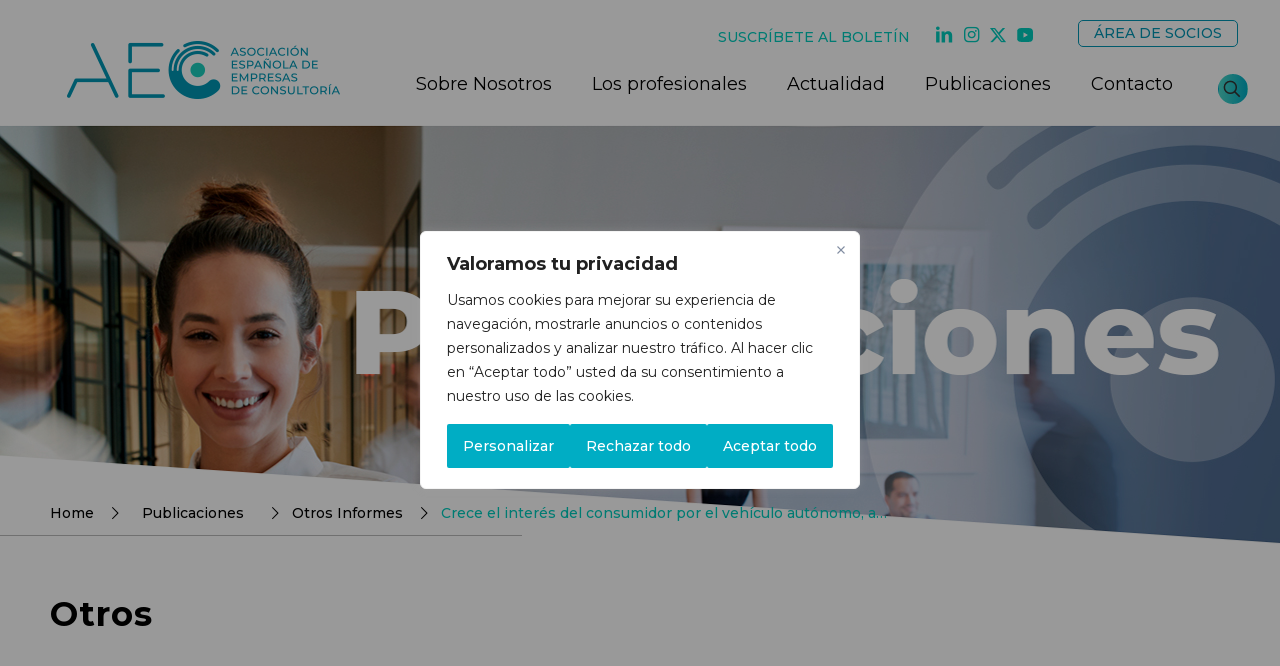

--- FILE ---
content_type: text/html; charset=utf-8
request_url: https://www.google.com/recaptcha/api2/anchor?ar=1&k=6Ldxfz4qAAAAANXe0ofLtilacw62-N0nWje40UDO&co=aHR0cHM6Ly9hZWNjb25zdWx0b3Jhcy5jb206NDQz&hl=en&v=PoyoqOPhxBO7pBk68S4YbpHZ&size=invisible&anchor-ms=20000&execute-ms=30000&cb=ojuch9d3uxy9
body_size: 48759
content:
<!DOCTYPE HTML><html dir="ltr" lang="en"><head><meta http-equiv="Content-Type" content="text/html; charset=UTF-8">
<meta http-equiv="X-UA-Compatible" content="IE=edge">
<title>reCAPTCHA</title>
<style type="text/css">
/* cyrillic-ext */
@font-face {
  font-family: 'Roboto';
  font-style: normal;
  font-weight: 400;
  font-stretch: 100%;
  src: url(//fonts.gstatic.com/s/roboto/v48/KFO7CnqEu92Fr1ME7kSn66aGLdTylUAMa3GUBHMdazTgWw.woff2) format('woff2');
  unicode-range: U+0460-052F, U+1C80-1C8A, U+20B4, U+2DE0-2DFF, U+A640-A69F, U+FE2E-FE2F;
}
/* cyrillic */
@font-face {
  font-family: 'Roboto';
  font-style: normal;
  font-weight: 400;
  font-stretch: 100%;
  src: url(//fonts.gstatic.com/s/roboto/v48/KFO7CnqEu92Fr1ME7kSn66aGLdTylUAMa3iUBHMdazTgWw.woff2) format('woff2');
  unicode-range: U+0301, U+0400-045F, U+0490-0491, U+04B0-04B1, U+2116;
}
/* greek-ext */
@font-face {
  font-family: 'Roboto';
  font-style: normal;
  font-weight: 400;
  font-stretch: 100%;
  src: url(//fonts.gstatic.com/s/roboto/v48/KFO7CnqEu92Fr1ME7kSn66aGLdTylUAMa3CUBHMdazTgWw.woff2) format('woff2');
  unicode-range: U+1F00-1FFF;
}
/* greek */
@font-face {
  font-family: 'Roboto';
  font-style: normal;
  font-weight: 400;
  font-stretch: 100%;
  src: url(//fonts.gstatic.com/s/roboto/v48/KFO7CnqEu92Fr1ME7kSn66aGLdTylUAMa3-UBHMdazTgWw.woff2) format('woff2');
  unicode-range: U+0370-0377, U+037A-037F, U+0384-038A, U+038C, U+038E-03A1, U+03A3-03FF;
}
/* math */
@font-face {
  font-family: 'Roboto';
  font-style: normal;
  font-weight: 400;
  font-stretch: 100%;
  src: url(//fonts.gstatic.com/s/roboto/v48/KFO7CnqEu92Fr1ME7kSn66aGLdTylUAMawCUBHMdazTgWw.woff2) format('woff2');
  unicode-range: U+0302-0303, U+0305, U+0307-0308, U+0310, U+0312, U+0315, U+031A, U+0326-0327, U+032C, U+032F-0330, U+0332-0333, U+0338, U+033A, U+0346, U+034D, U+0391-03A1, U+03A3-03A9, U+03B1-03C9, U+03D1, U+03D5-03D6, U+03F0-03F1, U+03F4-03F5, U+2016-2017, U+2034-2038, U+203C, U+2040, U+2043, U+2047, U+2050, U+2057, U+205F, U+2070-2071, U+2074-208E, U+2090-209C, U+20D0-20DC, U+20E1, U+20E5-20EF, U+2100-2112, U+2114-2115, U+2117-2121, U+2123-214F, U+2190, U+2192, U+2194-21AE, U+21B0-21E5, U+21F1-21F2, U+21F4-2211, U+2213-2214, U+2216-22FF, U+2308-230B, U+2310, U+2319, U+231C-2321, U+2336-237A, U+237C, U+2395, U+239B-23B7, U+23D0, U+23DC-23E1, U+2474-2475, U+25AF, U+25B3, U+25B7, U+25BD, U+25C1, U+25CA, U+25CC, U+25FB, U+266D-266F, U+27C0-27FF, U+2900-2AFF, U+2B0E-2B11, U+2B30-2B4C, U+2BFE, U+3030, U+FF5B, U+FF5D, U+1D400-1D7FF, U+1EE00-1EEFF;
}
/* symbols */
@font-face {
  font-family: 'Roboto';
  font-style: normal;
  font-weight: 400;
  font-stretch: 100%;
  src: url(//fonts.gstatic.com/s/roboto/v48/KFO7CnqEu92Fr1ME7kSn66aGLdTylUAMaxKUBHMdazTgWw.woff2) format('woff2');
  unicode-range: U+0001-000C, U+000E-001F, U+007F-009F, U+20DD-20E0, U+20E2-20E4, U+2150-218F, U+2190, U+2192, U+2194-2199, U+21AF, U+21E6-21F0, U+21F3, U+2218-2219, U+2299, U+22C4-22C6, U+2300-243F, U+2440-244A, U+2460-24FF, U+25A0-27BF, U+2800-28FF, U+2921-2922, U+2981, U+29BF, U+29EB, U+2B00-2BFF, U+4DC0-4DFF, U+FFF9-FFFB, U+10140-1018E, U+10190-1019C, U+101A0, U+101D0-101FD, U+102E0-102FB, U+10E60-10E7E, U+1D2C0-1D2D3, U+1D2E0-1D37F, U+1F000-1F0FF, U+1F100-1F1AD, U+1F1E6-1F1FF, U+1F30D-1F30F, U+1F315, U+1F31C, U+1F31E, U+1F320-1F32C, U+1F336, U+1F378, U+1F37D, U+1F382, U+1F393-1F39F, U+1F3A7-1F3A8, U+1F3AC-1F3AF, U+1F3C2, U+1F3C4-1F3C6, U+1F3CA-1F3CE, U+1F3D4-1F3E0, U+1F3ED, U+1F3F1-1F3F3, U+1F3F5-1F3F7, U+1F408, U+1F415, U+1F41F, U+1F426, U+1F43F, U+1F441-1F442, U+1F444, U+1F446-1F449, U+1F44C-1F44E, U+1F453, U+1F46A, U+1F47D, U+1F4A3, U+1F4B0, U+1F4B3, U+1F4B9, U+1F4BB, U+1F4BF, U+1F4C8-1F4CB, U+1F4D6, U+1F4DA, U+1F4DF, U+1F4E3-1F4E6, U+1F4EA-1F4ED, U+1F4F7, U+1F4F9-1F4FB, U+1F4FD-1F4FE, U+1F503, U+1F507-1F50B, U+1F50D, U+1F512-1F513, U+1F53E-1F54A, U+1F54F-1F5FA, U+1F610, U+1F650-1F67F, U+1F687, U+1F68D, U+1F691, U+1F694, U+1F698, U+1F6AD, U+1F6B2, U+1F6B9-1F6BA, U+1F6BC, U+1F6C6-1F6CF, U+1F6D3-1F6D7, U+1F6E0-1F6EA, U+1F6F0-1F6F3, U+1F6F7-1F6FC, U+1F700-1F7FF, U+1F800-1F80B, U+1F810-1F847, U+1F850-1F859, U+1F860-1F887, U+1F890-1F8AD, U+1F8B0-1F8BB, U+1F8C0-1F8C1, U+1F900-1F90B, U+1F93B, U+1F946, U+1F984, U+1F996, U+1F9E9, U+1FA00-1FA6F, U+1FA70-1FA7C, U+1FA80-1FA89, U+1FA8F-1FAC6, U+1FACE-1FADC, U+1FADF-1FAE9, U+1FAF0-1FAF8, U+1FB00-1FBFF;
}
/* vietnamese */
@font-face {
  font-family: 'Roboto';
  font-style: normal;
  font-weight: 400;
  font-stretch: 100%;
  src: url(//fonts.gstatic.com/s/roboto/v48/KFO7CnqEu92Fr1ME7kSn66aGLdTylUAMa3OUBHMdazTgWw.woff2) format('woff2');
  unicode-range: U+0102-0103, U+0110-0111, U+0128-0129, U+0168-0169, U+01A0-01A1, U+01AF-01B0, U+0300-0301, U+0303-0304, U+0308-0309, U+0323, U+0329, U+1EA0-1EF9, U+20AB;
}
/* latin-ext */
@font-face {
  font-family: 'Roboto';
  font-style: normal;
  font-weight: 400;
  font-stretch: 100%;
  src: url(//fonts.gstatic.com/s/roboto/v48/KFO7CnqEu92Fr1ME7kSn66aGLdTylUAMa3KUBHMdazTgWw.woff2) format('woff2');
  unicode-range: U+0100-02BA, U+02BD-02C5, U+02C7-02CC, U+02CE-02D7, U+02DD-02FF, U+0304, U+0308, U+0329, U+1D00-1DBF, U+1E00-1E9F, U+1EF2-1EFF, U+2020, U+20A0-20AB, U+20AD-20C0, U+2113, U+2C60-2C7F, U+A720-A7FF;
}
/* latin */
@font-face {
  font-family: 'Roboto';
  font-style: normal;
  font-weight: 400;
  font-stretch: 100%;
  src: url(//fonts.gstatic.com/s/roboto/v48/KFO7CnqEu92Fr1ME7kSn66aGLdTylUAMa3yUBHMdazQ.woff2) format('woff2');
  unicode-range: U+0000-00FF, U+0131, U+0152-0153, U+02BB-02BC, U+02C6, U+02DA, U+02DC, U+0304, U+0308, U+0329, U+2000-206F, U+20AC, U+2122, U+2191, U+2193, U+2212, U+2215, U+FEFF, U+FFFD;
}
/* cyrillic-ext */
@font-face {
  font-family: 'Roboto';
  font-style: normal;
  font-weight: 500;
  font-stretch: 100%;
  src: url(//fonts.gstatic.com/s/roboto/v48/KFO7CnqEu92Fr1ME7kSn66aGLdTylUAMa3GUBHMdazTgWw.woff2) format('woff2');
  unicode-range: U+0460-052F, U+1C80-1C8A, U+20B4, U+2DE0-2DFF, U+A640-A69F, U+FE2E-FE2F;
}
/* cyrillic */
@font-face {
  font-family: 'Roboto';
  font-style: normal;
  font-weight: 500;
  font-stretch: 100%;
  src: url(//fonts.gstatic.com/s/roboto/v48/KFO7CnqEu92Fr1ME7kSn66aGLdTylUAMa3iUBHMdazTgWw.woff2) format('woff2');
  unicode-range: U+0301, U+0400-045F, U+0490-0491, U+04B0-04B1, U+2116;
}
/* greek-ext */
@font-face {
  font-family: 'Roboto';
  font-style: normal;
  font-weight: 500;
  font-stretch: 100%;
  src: url(//fonts.gstatic.com/s/roboto/v48/KFO7CnqEu92Fr1ME7kSn66aGLdTylUAMa3CUBHMdazTgWw.woff2) format('woff2');
  unicode-range: U+1F00-1FFF;
}
/* greek */
@font-face {
  font-family: 'Roboto';
  font-style: normal;
  font-weight: 500;
  font-stretch: 100%;
  src: url(//fonts.gstatic.com/s/roboto/v48/KFO7CnqEu92Fr1ME7kSn66aGLdTylUAMa3-UBHMdazTgWw.woff2) format('woff2');
  unicode-range: U+0370-0377, U+037A-037F, U+0384-038A, U+038C, U+038E-03A1, U+03A3-03FF;
}
/* math */
@font-face {
  font-family: 'Roboto';
  font-style: normal;
  font-weight: 500;
  font-stretch: 100%;
  src: url(//fonts.gstatic.com/s/roboto/v48/KFO7CnqEu92Fr1ME7kSn66aGLdTylUAMawCUBHMdazTgWw.woff2) format('woff2');
  unicode-range: U+0302-0303, U+0305, U+0307-0308, U+0310, U+0312, U+0315, U+031A, U+0326-0327, U+032C, U+032F-0330, U+0332-0333, U+0338, U+033A, U+0346, U+034D, U+0391-03A1, U+03A3-03A9, U+03B1-03C9, U+03D1, U+03D5-03D6, U+03F0-03F1, U+03F4-03F5, U+2016-2017, U+2034-2038, U+203C, U+2040, U+2043, U+2047, U+2050, U+2057, U+205F, U+2070-2071, U+2074-208E, U+2090-209C, U+20D0-20DC, U+20E1, U+20E5-20EF, U+2100-2112, U+2114-2115, U+2117-2121, U+2123-214F, U+2190, U+2192, U+2194-21AE, U+21B0-21E5, U+21F1-21F2, U+21F4-2211, U+2213-2214, U+2216-22FF, U+2308-230B, U+2310, U+2319, U+231C-2321, U+2336-237A, U+237C, U+2395, U+239B-23B7, U+23D0, U+23DC-23E1, U+2474-2475, U+25AF, U+25B3, U+25B7, U+25BD, U+25C1, U+25CA, U+25CC, U+25FB, U+266D-266F, U+27C0-27FF, U+2900-2AFF, U+2B0E-2B11, U+2B30-2B4C, U+2BFE, U+3030, U+FF5B, U+FF5D, U+1D400-1D7FF, U+1EE00-1EEFF;
}
/* symbols */
@font-face {
  font-family: 'Roboto';
  font-style: normal;
  font-weight: 500;
  font-stretch: 100%;
  src: url(//fonts.gstatic.com/s/roboto/v48/KFO7CnqEu92Fr1ME7kSn66aGLdTylUAMaxKUBHMdazTgWw.woff2) format('woff2');
  unicode-range: U+0001-000C, U+000E-001F, U+007F-009F, U+20DD-20E0, U+20E2-20E4, U+2150-218F, U+2190, U+2192, U+2194-2199, U+21AF, U+21E6-21F0, U+21F3, U+2218-2219, U+2299, U+22C4-22C6, U+2300-243F, U+2440-244A, U+2460-24FF, U+25A0-27BF, U+2800-28FF, U+2921-2922, U+2981, U+29BF, U+29EB, U+2B00-2BFF, U+4DC0-4DFF, U+FFF9-FFFB, U+10140-1018E, U+10190-1019C, U+101A0, U+101D0-101FD, U+102E0-102FB, U+10E60-10E7E, U+1D2C0-1D2D3, U+1D2E0-1D37F, U+1F000-1F0FF, U+1F100-1F1AD, U+1F1E6-1F1FF, U+1F30D-1F30F, U+1F315, U+1F31C, U+1F31E, U+1F320-1F32C, U+1F336, U+1F378, U+1F37D, U+1F382, U+1F393-1F39F, U+1F3A7-1F3A8, U+1F3AC-1F3AF, U+1F3C2, U+1F3C4-1F3C6, U+1F3CA-1F3CE, U+1F3D4-1F3E0, U+1F3ED, U+1F3F1-1F3F3, U+1F3F5-1F3F7, U+1F408, U+1F415, U+1F41F, U+1F426, U+1F43F, U+1F441-1F442, U+1F444, U+1F446-1F449, U+1F44C-1F44E, U+1F453, U+1F46A, U+1F47D, U+1F4A3, U+1F4B0, U+1F4B3, U+1F4B9, U+1F4BB, U+1F4BF, U+1F4C8-1F4CB, U+1F4D6, U+1F4DA, U+1F4DF, U+1F4E3-1F4E6, U+1F4EA-1F4ED, U+1F4F7, U+1F4F9-1F4FB, U+1F4FD-1F4FE, U+1F503, U+1F507-1F50B, U+1F50D, U+1F512-1F513, U+1F53E-1F54A, U+1F54F-1F5FA, U+1F610, U+1F650-1F67F, U+1F687, U+1F68D, U+1F691, U+1F694, U+1F698, U+1F6AD, U+1F6B2, U+1F6B9-1F6BA, U+1F6BC, U+1F6C6-1F6CF, U+1F6D3-1F6D7, U+1F6E0-1F6EA, U+1F6F0-1F6F3, U+1F6F7-1F6FC, U+1F700-1F7FF, U+1F800-1F80B, U+1F810-1F847, U+1F850-1F859, U+1F860-1F887, U+1F890-1F8AD, U+1F8B0-1F8BB, U+1F8C0-1F8C1, U+1F900-1F90B, U+1F93B, U+1F946, U+1F984, U+1F996, U+1F9E9, U+1FA00-1FA6F, U+1FA70-1FA7C, U+1FA80-1FA89, U+1FA8F-1FAC6, U+1FACE-1FADC, U+1FADF-1FAE9, U+1FAF0-1FAF8, U+1FB00-1FBFF;
}
/* vietnamese */
@font-face {
  font-family: 'Roboto';
  font-style: normal;
  font-weight: 500;
  font-stretch: 100%;
  src: url(//fonts.gstatic.com/s/roboto/v48/KFO7CnqEu92Fr1ME7kSn66aGLdTylUAMa3OUBHMdazTgWw.woff2) format('woff2');
  unicode-range: U+0102-0103, U+0110-0111, U+0128-0129, U+0168-0169, U+01A0-01A1, U+01AF-01B0, U+0300-0301, U+0303-0304, U+0308-0309, U+0323, U+0329, U+1EA0-1EF9, U+20AB;
}
/* latin-ext */
@font-face {
  font-family: 'Roboto';
  font-style: normal;
  font-weight: 500;
  font-stretch: 100%;
  src: url(//fonts.gstatic.com/s/roboto/v48/KFO7CnqEu92Fr1ME7kSn66aGLdTylUAMa3KUBHMdazTgWw.woff2) format('woff2');
  unicode-range: U+0100-02BA, U+02BD-02C5, U+02C7-02CC, U+02CE-02D7, U+02DD-02FF, U+0304, U+0308, U+0329, U+1D00-1DBF, U+1E00-1E9F, U+1EF2-1EFF, U+2020, U+20A0-20AB, U+20AD-20C0, U+2113, U+2C60-2C7F, U+A720-A7FF;
}
/* latin */
@font-face {
  font-family: 'Roboto';
  font-style: normal;
  font-weight: 500;
  font-stretch: 100%;
  src: url(//fonts.gstatic.com/s/roboto/v48/KFO7CnqEu92Fr1ME7kSn66aGLdTylUAMa3yUBHMdazQ.woff2) format('woff2');
  unicode-range: U+0000-00FF, U+0131, U+0152-0153, U+02BB-02BC, U+02C6, U+02DA, U+02DC, U+0304, U+0308, U+0329, U+2000-206F, U+20AC, U+2122, U+2191, U+2193, U+2212, U+2215, U+FEFF, U+FFFD;
}
/* cyrillic-ext */
@font-face {
  font-family: 'Roboto';
  font-style: normal;
  font-weight: 900;
  font-stretch: 100%;
  src: url(//fonts.gstatic.com/s/roboto/v48/KFO7CnqEu92Fr1ME7kSn66aGLdTylUAMa3GUBHMdazTgWw.woff2) format('woff2');
  unicode-range: U+0460-052F, U+1C80-1C8A, U+20B4, U+2DE0-2DFF, U+A640-A69F, U+FE2E-FE2F;
}
/* cyrillic */
@font-face {
  font-family: 'Roboto';
  font-style: normal;
  font-weight: 900;
  font-stretch: 100%;
  src: url(//fonts.gstatic.com/s/roboto/v48/KFO7CnqEu92Fr1ME7kSn66aGLdTylUAMa3iUBHMdazTgWw.woff2) format('woff2');
  unicode-range: U+0301, U+0400-045F, U+0490-0491, U+04B0-04B1, U+2116;
}
/* greek-ext */
@font-face {
  font-family: 'Roboto';
  font-style: normal;
  font-weight: 900;
  font-stretch: 100%;
  src: url(//fonts.gstatic.com/s/roboto/v48/KFO7CnqEu92Fr1ME7kSn66aGLdTylUAMa3CUBHMdazTgWw.woff2) format('woff2');
  unicode-range: U+1F00-1FFF;
}
/* greek */
@font-face {
  font-family: 'Roboto';
  font-style: normal;
  font-weight: 900;
  font-stretch: 100%;
  src: url(//fonts.gstatic.com/s/roboto/v48/KFO7CnqEu92Fr1ME7kSn66aGLdTylUAMa3-UBHMdazTgWw.woff2) format('woff2');
  unicode-range: U+0370-0377, U+037A-037F, U+0384-038A, U+038C, U+038E-03A1, U+03A3-03FF;
}
/* math */
@font-face {
  font-family: 'Roboto';
  font-style: normal;
  font-weight: 900;
  font-stretch: 100%;
  src: url(//fonts.gstatic.com/s/roboto/v48/KFO7CnqEu92Fr1ME7kSn66aGLdTylUAMawCUBHMdazTgWw.woff2) format('woff2');
  unicode-range: U+0302-0303, U+0305, U+0307-0308, U+0310, U+0312, U+0315, U+031A, U+0326-0327, U+032C, U+032F-0330, U+0332-0333, U+0338, U+033A, U+0346, U+034D, U+0391-03A1, U+03A3-03A9, U+03B1-03C9, U+03D1, U+03D5-03D6, U+03F0-03F1, U+03F4-03F5, U+2016-2017, U+2034-2038, U+203C, U+2040, U+2043, U+2047, U+2050, U+2057, U+205F, U+2070-2071, U+2074-208E, U+2090-209C, U+20D0-20DC, U+20E1, U+20E5-20EF, U+2100-2112, U+2114-2115, U+2117-2121, U+2123-214F, U+2190, U+2192, U+2194-21AE, U+21B0-21E5, U+21F1-21F2, U+21F4-2211, U+2213-2214, U+2216-22FF, U+2308-230B, U+2310, U+2319, U+231C-2321, U+2336-237A, U+237C, U+2395, U+239B-23B7, U+23D0, U+23DC-23E1, U+2474-2475, U+25AF, U+25B3, U+25B7, U+25BD, U+25C1, U+25CA, U+25CC, U+25FB, U+266D-266F, U+27C0-27FF, U+2900-2AFF, U+2B0E-2B11, U+2B30-2B4C, U+2BFE, U+3030, U+FF5B, U+FF5D, U+1D400-1D7FF, U+1EE00-1EEFF;
}
/* symbols */
@font-face {
  font-family: 'Roboto';
  font-style: normal;
  font-weight: 900;
  font-stretch: 100%;
  src: url(//fonts.gstatic.com/s/roboto/v48/KFO7CnqEu92Fr1ME7kSn66aGLdTylUAMaxKUBHMdazTgWw.woff2) format('woff2');
  unicode-range: U+0001-000C, U+000E-001F, U+007F-009F, U+20DD-20E0, U+20E2-20E4, U+2150-218F, U+2190, U+2192, U+2194-2199, U+21AF, U+21E6-21F0, U+21F3, U+2218-2219, U+2299, U+22C4-22C6, U+2300-243F, U+2440-244A, U+2460-24FF, U+25A0-27BF, U+2800-28FF, U+2921-2922, U+2981, U+29BF, U+29EB, U+2B00-2BFF, U+4DC0-4DFF, U+FFF9-FFFB, U+10140-1018E, U+10190-1019C, U+101A0, U+101D0-101FD, U+102E0-102FB, U+10E60-10E7E, U+1D2C0-1D2D3, U+1D2E0-1D37F, U+1F000-1F0FF, U+1F100-1F1AD, U+1F1E6-1F1FF, U+1F30D-1F30F, U+1F315, U+1F31C, U+1F31E, U+1F320-1F32C, U+1F336, U+1F378, U+1F37D, U+1F382, U+1F393-1F39F, U+1F3A7-1F3A8, U+1F3AC-1F3AF, U+1F3C2, U+1F3C4-1F3C6, U+1F3CA-1F3CE, U+1F3D4-1F3E0, U+1F3ED, U+1F3F1-1F3F3, U+1F3F5-1F3F7, U+1F408, U+1F415, U+1F41F, U+1F426, U+1F43F, U+1F441-1F442, U+1F444, U+1F446-1F449, U+1F44C-1F44E, U+1F453, U+1F46A, U+1F47D, U+1F4A3, U+1F4B0, U+1F4B3, U+1F4B9, U+1F4BB, U+1F4BF, U+1F4C8-1F4CB, U+1F4D6, U+1F4DA, U+1F4DF, U+1F4E3-1F4E6, U+1F4EA-1F4ED, U+1F4F7, U+1F4F9-1F4FB, U+1F4FD-1F4FE, U+1F503, U+1F507-1F50B, U+1F50D, U+1F512-1F513, U+1F53E-1F54A, U+1F54F-1F5FA, U+1F610, U+1F650-1F67F, U+1F687, U+1F68D, U+1F691, U+1F694, U+1F698, U+1F6AD, U+1F6B2, U+1F6B9-1F6BA, U+1F6BC, U+1F6C6-1F6CF, U+1F6D3-1F6D7, U+1F6E0-1F6EA, U+1F6F0-1F6F3, U+1F6F7-1F6FC, U+1F700-1F7FF, U+1F800-1F80B, U+1F810-1F847, U+1F850-1F859, U+1F860-1F887, U+1F890-1F8AD, U+1F8B0-1F8BB, U+1F8C0-1F8C1, U+1F900-1F90B, U+1F93B, U+1F946, U+1F984, U+1F996, U+1F9E9, U+1FA00-1FA6F, U+1FA70-1FA7C, U+1FA80-1FA89, U+1FA8F-1FAC6, U+1FACE-1FADC, U+1FADF-1FAE9, U+1FAF0-1FAF8, U+1FB00-1FBFF;
}
/* vietnamese */
@font-face {
  font-family: 'Roboto';
  font-style: normal;
  font-weight: 900;
  font-stretch: 100%;
  src: url(//fonts.gstatic.com/s/roboto/v48/KFO7CnqEu92Fr1ME7kSn66aGLdTylUAMa3OUBHMdazTgWw.woff2) format('woff2');
  unicode-range: U+0102-0103, U+0110-0111, U+0128-0129, U+0168-0169, U+01A0-01A1, U+01AF-01B0, U+0300-0301, U+0303-0304, U+0308-0309, U+0323, U+0329, U+1EA0-1EF9, U+20AB;
}
/* latin-ext */
@font-face {
  font-family: 'Roboto';
  font-style: normal;
  font-weight: 900;
  font-stretch: 100%;
  src: url(//fonts.gstatic.com/s/roboto/v48/KFO7CnqEu92Fr1ME7kSn66aGLdTylUAMa3KUBHMdazTgWw.woff2) format('woff2');
  unicode-range: U+0100-02BA, U+02BD-02C5, U+02C7-02CC, U+02CE-02D7, U+02DD-02FF, U+0304, U+0308, U+0329, U+1D00-1DBF, U+1E00-1E9F, U+1EF2-1EFF, U+2020, U+20A0-20AB, U+20AD-20C0, U+2113, U+2C60-2C7F, U+A720-A7FF;
}
/* latin */
@font-face {
  font-family: 'Roboto';
  font-style: normal;
  font-weight: 900;
  font-stretch: 100%;
  src: url(//fonts.gstatic.com/s/roboto/v48/KFO7CnqEu92Fr1ME7kSn66aGLdTylUAMa3yUBHMdazQ.woff2) format('woff2');
  unicode-range: U+0000-00FF, U+0131, U+0152-0153, U+02BB-02BC, U+02C6, U+02DA, U+02DC, U+0304, U+0308, U+0329, U+2000-206F, U+20AC, U+2122, U+2191, U+2193, U+2212, U+2215, U+FEFF, U+FFFD;
}

</style>
<link rel="stylesheet" type="text/css" href="https://www.gstatic.com/recaptcha/releases/PoyoqOPhxBO7pBk68S4YbpHZ/styles__ltr.css">
<script nonce="4WYCnMRdsFnHo0HfZLQZMw" type="text/javascript">window['__recaptcha_api'] = 'https://www.google.com/recaptcha/api2/';</script>
<script type="text/javascript" src="https://www.gstatic.com/recaptcha/releases/PoyoqOPhxBO7pBk68S4YbpHZ/recaptcha__en.js" nonce="4WYCnMRdsFnHo0HfZLQZMw">
      
    </script></head>
<body><div id="rc-anchor-alert" class="rc-anchor-alert"></div>
<input type="hidden" id="recaptcha-token" value="[base64]">
<script type="text/javascript" nonce="4WYCnMRdsFnHo0HfZLQZMw">
      recaptcha.anchor.Main.init("[\x22ainput\x22,[\x22bgdata\x22,\x22\x22,\[base64]/[base64]/MjU1Ong/[base64]/[base64]/[base64]/[base64]/[base64]/[base64]/[base64]/[base64]/[base64]/[base64]/[base64]/[base64]/[base64]/[base64]/[base64]\\u003d\x22,\[base64]\\u003d\x22,\x22w6vCvcOvwqwewr8hW1LCqMO+JDEgwofDo8KAXDQle8K+EHzCq2AWwrs/GMOBw7gvwoV3NVpVExYxw6oXI8K0w4zDty8ufibCkMKrTlrCtsONw71QNRlvAl7DvXzCtsKZw6bDicKUAsOEw6gWw6jCmMKFPcOdTcOGHU1kw7VOIsOIwppxw4vCsG/CpMKLG8KvwrvCk1XDqnzCrsK/cmRFwrYcbSrChXrDhxDChcKmECRRwrfDvEPCu8OZw6fDlcKkFzsBfsOtworCjxnDhcKVIWhyw6AMwqTDsUPDvgphFMOpw5jCgsO/[base64]/FTfDtjIuScKrw7LDjMKZUcOUw65Hw4w8wpXCsyZ9w4R3JwxmYB1IP8OvMMOMwqBBwp3DtcK/[base64]/[base64]/DoAHCksKtw5ZSYcOoHsKMw60MBcKjw4PCglt+wrvChhfDtzMuIj95wrsDX8KWw6HDiUXDkcKIwqbDsjUMXcOte8KSPkjDlwHDswAqDA7DnlA9IcOHATPDj8Oqwr95Om/[base64]/wp/DuEt/[base64]/P8Kgw4fCozdoBX3CjAcNw79hw67DglXCpTISw7rDmsKYw5lEw6zCgUBEeMObRR5Fwr1VQsKjbjXDg8KqXC/CpkYjwrY5XsKrB8K3w4NMLcOdWwDDlglcwqQLw652DzoRD8KfaMODw4pTUMOdYMK/ZkQjwpfDkh3CkMKowpNODFMBbgkgw67DisOww47CmsOuZ1PDvGxnVsKaw4osIMOJw7TDuRgtw7/Cr8KPHiZFwrQZW8KoN8KawpgJO03DsVN7asOzCTPChcKtW8KIQUDCgX7DtsOoJSkiw4xmwprChQHChxDCoBLClcO5wp/[base64]/[base64]/[base64]/[base64]/DjsK0MmljwqLDj1UkZMKywqPCiMOGPsKiwos9NMOzNcKqaExSw4sbIsODw5vDthLCmcOtQTAzX2E+wrXChk1nw7PDszZuccKCwoxFTsOLw6TDiHrDrMOEwrfDmmN8NAbDgcKhcXXCknR/DWbDnsK8wqfCmMOlwqHChGnCmcKWCgLCpMKNwrZQw7bDnkJmw4YMPcKtZMKFwp7Di8KOWx5Fw5vDmwoSS3hSeMKZw6JvXMOfwrHCrVbDnQlcQcOOXDPDo8OxwpjDhsKawqLDgWN9eUICQzl1OsOkw7FFYGXDi8OaKcOWb37CqzXCoBzCq8OSw7LCuRPDu8OEw6DDqsK/[base64]/[base64]/[base64]/Cm8OgwrslFDBUw5PCnV5fwqvDkMK0AcOdw6w3wqJ1wqB+wqpOwpfDskbCuHXDqSnDvUDCly5tI8OtEsKVah7CsHjCjj8iJ8OIwpLCnMK/w6c0YcOpI8OlwrzCuMOwDmXDs8KXwoQbwrt+w7LCisOwVXTCgcKLM8OWw6nDh8KYwrgIw6FgIQrChMOEeFbCmQzCl2MdV2xjUMOlw63CjG9HJVXDuMK9UcOUOcO/NzkpUmEyCy/CpkHDocKPw7rCkMK/wrVZw7vDuV/ChRrCpVvCj8Oww4LCjsOawpMwwrMeHGZiMXEMw4HDnxrCoCfDlgvDo8KoEgY/ARBuw5gywoFvD8KKwpwhPSbCocKPw6HClMKwV8O8eMKCw6LCtcK7woTDjDfDj8Onw5HDlcKSPGs3wrDClcOywrvDvwdow7HDhsKUw57Ck3wNw6MFKcKEXyHCqsKUw54kdcOvCHDDmVsgD2lxV8Kqw5tzLRDDuUnCnCdMB1N+QyvDh8O0wqHCknHChgI/agN5woMsCS0pwobCtcK0wo8aw5h+w4TDlMKVwo0Ew6IGwobDo0XCtjLCrsK5wrHDqBnCvn7DuMO1w4Ixwo1pw4FBEcKOw4nDhhcmY8KVw58YcMOBOMOKbcK+LgR/KMO3EcODcgwjRnEWwphkw5jDl20bb8K5K2AWw7hSPV7CqAXDqcKpwpUgwpnDr8Knw5rDkmLCu2wQwrQSTMOZw6lkw7/DvcOhGcKUw7XCpzQXw7EJLMKHw684RH0Zw6zDusKrKcOvw74QbAzCl8OiaMKfw7DCgMOnw7NbNsOww7DCuMKEaMKSZC7DnMOLwpLCoj/DsxTCk8KgwrnDp8OoWcODw47CscOQcSTCk2fDvnfDlMO/wp1cwrHDkChmw7xRwqhfM8K9w4/CrC/DlcOWYMKoEWEFOMKOQhPClsOlOwBCC8KxL8Kdw41qwp3CvxxiAMOzw7MoLAnDqcKlw6jDtMKwwrp0w6bChB8uGsKQw7tWUQTDp8K8XsKDwpfDosODQcKUZ8K/wqsXVjM4w4rDnAQuYsObwojCiBwbeMKLwpJmwrgOHCo1wrFwJWcXwqBtwoE4UD9cwpDDp8OXwqc/[base64]/wqvCqGFVM8OPw4hFQEfDq3xPw4kZw4tpLQTCsz8vw6/DrcKYwoVUT8KDw5sCcT3Dk3RSIl58wpHCr8K5UWYyw5HDhcKXwprCusO+MsKKw77Dr8O3w5NzwrPCiMOJw59wwqLCq8Osw5vDtANYwqvCnATDncKCGFnCtEbDpxHCijNkJcK0IX/DtQpyw69Iw49bwqXDlWc1wqBFwrfDmMKvw61fwqXDhcKXCytedsKta8OrMMKVw5/[base64]/CuAMHbMOOw5oHHMOsQV9Sw53DmQZnSsKqZ8OrwojDncKMMcKtwrHDiGrCgcOFLk0EcTEVdHPDgR/[base64]/NQXCt8O8OMOHYnbCv8OOdcOEAsKjwoPDqBULw5M1wobDj8OdwpF2fTnDvMOow64CFxN6w7tLDMOyHk7DtsOrZl9gw4/CjgkSE8OPcTTDo8Oow4TDihjClmjDs8OlwrrDpBdUccKWQVPDi23Ch8KPw4pMwrDCosOywrcVDlvCmiQWwoINFsObSFVqTsK1wosJcMO5wrPCocOXLWLDocK4w6fClkXDk8KCw67ChMK+wo9tw6ledBwXw7fCniYYLsKEw77Cv8KJa8Oewo/[base64]/[base64]/CtsKbOEh9w79zWE1uw4ILawJHKMKow4HCojY9a8OjVMOwVcKDw71cw4DDiBNCw6XDpsKmYcKGHcKGI8O7wpk1RTrCvULCgcKlQcOGGxzDlWMBBg15wpwEw5DDtsKYwrhYX8OOwqZNwofCuhFFwqXDkQbDn8ORNS1Fw7Z4Kkxnw7/Cg0PDucK2PsOACXN0J8OBw6bDgFnDnMOVB8K4wq7Ctg/Dk3QqccKJBD7DlMOzwo8Dw7HDqmvDmwxjw59GLSLCjsOCXcO7w6PDl3ZfGRAlYMKyUMK+FD3CmMOtO8KRw6pvV8OewpB7IMKhwp4MQE3DhMKlw6XCrcK+wqcoWwpiwr/Dqmg+fHrCtAMlwop2wrzDh3t0wrEOGCZFw4obwpfDm8Kdw4LDgituwqYmCMKWw54kHMKnwq3CpMKsR8O4w78udH0/w4bDg8OCLj7DgsKuw4BxwqPDsm8KwqNhccK7worCkcO1PMOJCirDgg1lew3CqcKlATnDokLDmsO5wpHCrcOJwqEiajDDlk/Cn3kBwqw9ecOaLMKiVV7DqsKKwowewo04dE/CjnbCrcK7SSZpHSEGKlLCgcKSwoA7wojCoMK4wqoVLnsDMn8WWcOnL8Oqw4VRVcKbw79Swo51w7jDmy7CpBHCqsKCH2Y+w6nCqClww7zCjsKGw4gIw5ICSsKQwqN0VcK2w4JBw6fDj8ONRsONw6bDrsOKWcKZVcO4TMOHCnTCkSjDsmdHw6/Ci25TAlzCi8OwAMOVwo9dwogWUMOLwoHCrMKoVCbCpzBZw4rDsDbDvFguwq0Ew6PClV8oMwoiw73Ch0VLw4DChMKlw4YuwpgYw4DChMKXbisnBwXDh314W8OGYsOaSlbDlsOdSFMpw5HDk8KMw6zCunXChsKcRwZPwpZvwpbDv2/DmMKsw7XCmMKRwoDDrMK0wrdmS8KVGXhkw4Y+UGNpwo47wrXCvsO9w61yD8KXccOCMcKbEkjCrn/DnwF/w4vCuMOxaCg2WUzDrwMSGBDCvMKoRG/[base64]/CMOZw4jDscKpUnHCi8KrYBJCUnN5w7HCgBPDrlnDoFc/QsKGYwPCuWhcRcKhNsOILsOkw7vDg8KCLGkZw6/Cj8OMw7cIXxZbAm7Ckhlkw7DCncOcRl/[base64]/Di8K8w4hxLzJTwq3CmMKwBinDkB8jw5HDqcKWw4jCvMKPZcKcTkpZXgZ1wrkuwp9Yw6FZwonCl2LDkUvDljR9w6fDr00/woBYd1UZw53ClC3DqsK5Jy0XD3bDjHPCm8KBGHfCo8OUw7RPfBwOwr4xSsK0DsKBwq9TwqwLdMO1c8KqwpdHwq/Cg0vCgsKGwq4TSMK9w5Z3YivCjXZYfMOdSsOfTMO8YsKoT0nDlSbDnH7Clj7DtWvDvsK2w71rwqELwoPCpcKgwrrCqG1ZwpcJKMK/w5/[base64]/DlT0+w5czZkBPTDISw6gBwr3DgiRpOsOgagfDgTnCt3LDqMKUZMKGw6VCBGQFwqIeYlM/QMOjf3J6wpbDiXN7w6lmFMKsLR1zBMOjw5/CkcKdw5bDqMKONcKNwq1bH8K1w77CpcOPwrbChRpSXUrDhn8NwqfCl23DhTgEwqIOFcK8wrnDmMOQw5rCk8OJCH3CnzE+w7/DkcO7AMODw4w5w7/DqXjDhRHDo1zCh3JLd8OwYFjDnzFowonDsHYdw616w78JbBjDmsKpUcOBW8OFC8OMbsK2RMOkchZVHsKsXcOEZWVgwqvCgivCiyrCnRnCiGbDp09ew74SEMOaYW8pwqDCuTBcNkHCincZwrHDiEnDscK1w7zCh04Nw63CixoJwo/Ci8OYwozCuMKWGkPCpsKEDiU9w54iwoBXwoTDtB/CgR/DliIXBsK9wos+N8KVw7UmcQTCm8OHECMlM8KKw5LCuRjCsHg5Ml1Nw5LCnsKPacOTw4xIwo1IwoYgw7pjQ8Kbw6/DssOsEQzDt8O9wq3CnsOlPnvCl8KJw6XClBbDl2nDgcOERhYHesKSw5Zsw7/CsX/Dh8O6VcOyYB/Do1LDn8KpJcOgG3cUw4A/dMOWw4ArVcKmACBlwpvCiMO5wrtcwooDZ2XDhnkmwrzDmsOAwrfCpcKwwoFOQxjCuMK6dC01wo7Ck8KAXABLKcOOwq3DnR/DgcOVB3FCwpLDocKCN8OqEEjCoMOgwrzDmMKVwrrCuGh5w6ojADlTw4NpXUgrLmLDiMOuFXjCrUrCjlbDj8OYWRPClcK/ED3CmnfCo05QJ8OrwoHCpWrDt34nB2bDgHvDu8Kewp8TGQwqUcOTQsKrwovCtsOFASPDh17Du8O3LsKPwozDpMOEdVTDiyPDiSdaw7/CicOMEsKtewpVIFPDpMKqZ8OsK8KfUETDq8KndcKWARbDpyrCs8OhGsKlwol1worCtcOIw6vDrAotPnXDlm4UwrPCqMKKMcK9wqzDjzPCoMORwqzDjcO6PBvCnsKVAE9swooSFn/DoMO5wrzDqcKIagZgwr88wpPCmAJWw6EcKRjCrQM6w4nDvF3DjD3DvsKpRAzCrcOcwqbDo8K6w6wwHiE6w7MjPcKhY8O8JR3Cp8OswqnCuMK5JsKVwrB6G8KAw4fDuMKEwrBuVsKoecKSDh3Ch8KTw6J8wqtyw5jDmk/CicKfwrDDpVfCosKIw5rDoMOCNMK7YAlXw7XCj017NMKsw4zDgsK5wrXCvcObesKvw5/[base64]/Duwwlw6nDs8Kjw78AJ8Kgw6LDjcOsNcOUw5fCgDzDtzIoccKYwpM9wpsAHsKgw4gJbcKUw6LCglJfFhDDhDwSDVl3w6XDsTvCvMOuw7DCv3EOJMKvXSjCtnrDrBTDtzvDqDvDs8KCw4/[base64]/Du8ONVGNPw6rDhsOJDVnCu8K1R8Obwr5VwprDt8KXwpvCuMO3w53Do8OaKcKIWlHDrsKCQ1o4w4vDpTzCo8KNCsKAwqpjwpLCicOXw6VmwoHCrm4LHsODw4dAK0NiY1tOFywQdMKPwpxDbFrDu3/DrFFgGmXCgMKhw6JITCljwrECYE9dcldXwrglw41XwpJZwr3DpD3Cl0fDsUzDuCbDolF8Tx4aemPCsxd5LMOtwp7Dt0TCp8K6dMOpF8OHw4DDpcKuHcK+w4Q7wrfDnijCgcKYUT8pCj1lwp03A14Lw5oFwr1oA8KCCMO8wq8nG0/[base64]/OwwmU8K7w4fDrWNkwpBLZjrCulBsVH3DmcOYw63CssK+JSjCkXNAGznCgGTDp8K6J1zCq3Yiwq/[base64]/Cr8KOZWnCuk4Aw6sZwp3Ck1JywppgwrIbKmfDv1h/PmdSw43DgMOKFMK2bnLDt8Ofw4dRw4rDh8KYEsKnwq5jw7MUPnUNwoZLN3fCoDvCmxPDhmjCtGHDnFJvw4PCiTzCssO9w53Cvx7CgcOSQCAiwpZfw4F3wpLDqcO4XwcSwpQVwoYFUsKwAcKqAMOtRH1jUsKcGw7DuMOJdcKRdCx/[base64]/DgcO/w77CjFjDhsKAw7TCo2PDvsOmXsOPw5HCssObZhU9wpXDucOKRUnDg3xUw47DuA4lwo8NMFTCrTNMw4w9IC/[base64]/CvsKAwrLDo8OeFcOxwrYUAsOaVMKuQsOoEVQYwoHCtcKmOsK/VhVvF8OqBh3CkMOvw58DViDDgXnCoC7CnsODw6rDqAvCnirCtMKMwoMdw61RwpcUwp7CmsKTwovClT0Gw7B8RlnClsKrwpxNfXpDWH9gRk/[base64]/Dn1YwqpjE07CoznCiMOPayY2wqrDqDczT1JbKloxGBrDgTk+w68pw4IeCsK+woYsasO4XMK5wpJ2w54xIRBmw6TCrXtuw41HOsOAw5kewrvDtnjChhk9UcOxw5pywpxOY8K4wqfDjDfDjQ/[base64]/DhWbDq8Ojwp/Dug/Cm8OUfFDDgTbDqT1tNsKmw70Iw7AUw54ow4Ffwqc9f1RoGBhjJcKmw67DvsKJfHLCkG7Ck8K8w7F2wrjDjcKHMgTCs1xVYcKDCcKcHXHDnAgrbsOpcUnClm/Duw8fwpIgI13DkTE7w743bnrDhi7DisOKEDnDvVDCo1jDhsObEVkOFTUowopQwpIfwrZ/dgkEwrrCicKnw5PChTUrwqZjw47CgcORwrcIwoLDhMKMIncqw4VnamkBwq/Clms5dMOew7PDvUlxUBLCnApkwoLCkB1LwqzDu8OxRS5Bey3DjCHCvRkOZDEIwoN4woAkTcOnw5bCtcOwY3sgw5hNGDDDisOdw64xwrFawo/ChmrDs8KnIhrCtR9RVsOuSxzDhA5ZPsOuw7dMNyNtcsOXwr1UZMKbZsK+PCYBFXbDscKmesOTTg7CtMKHHGvDjg7CnW8kw4/Dn2dTX8OqwoXCp1wkG2gEw7bDrsOtQAouM8OHGsKowoTCj2jDo8ODH8OYw5JFw6vCgcKaw4PDu0bCmlXDn8O9wpnCkxfChDfCmMKQw75jw704wpMRXTEFwrzCgsKaw5ErwoPDtsKHRMOPwotIXcOBw5wjYk3DpHMhw4dAwox+w4wawpPDucOuDn3Dtn/DrjXDtiXCmsKbw5HCncOKAMKLXsOcWg17w55VwoXDlHvCgsKaL8OAw4wNw6jDih0yLjbDim/CuRNiwrHDmBQ5AizDoMKeTAlAw4JXUsK+G3LDryF6MsOZw6BRw4bDs8KSaRLDt8O1wpN0FcOyUVLDpx8SwoQEw6deDUk7wrfDn8Khw5k/A0d6ESPCj8KLJcKsHsOYw6l3aiQAwotBw6XCkV4nw5fDo8Kjd8OzDMKLA8K+QkXCuVxOWn/DgMKsw65iAMOYwrPDrsKjN1vCrwrDscOAN8KTwoYkwqXCjMOgw5zDhsOOIMKCw4vDoE5EY8ORw5/DgMKLHFHCiBUKHcOfBV1Mw5TDgsOidnDDh2oFf8O3w7pzSC5XSlvDiMKEwrIGW8ONNCDDrwbDhsK7w7tvwrQpwrLDgVzDhF4XwobDqcKowqBHUcKKccOHQgrCsMOEY3FIw6gVEVgOEVbClcKew7YhSAhyKcKGwpPCiWvDtMKIw5l/w7Rmw7fDjMOIJBoFe8ODew/CoAnCgcOLw7RBaXTCusKgFE3CvcKCw7Maw7RwwoVRXnLDrcKTAsK5Q8KgUW5cwqjDhFNlCTfDhlJ8AsKkEjJaw5/CrsK9OVPDlcK4E8KZw57CusOoOMOiwo8cwpHDtsKgNcOmwonCt8ONYcOiOE7Cr2LCgRQ4CMOgw7/[base64]/CowvDnVXDk2DDjMKowovCnWXDq8O5wpLDkWXCs8OGw5/Chjofw6Iow6l9wplJXTIQR8KTw5N0w6fClMKkwrbCtsKMRz/CpcKNSikuUcKXf8O2QMKaw6IHFsKMwr9KPzHDncONwonCs3NDwq/CoiDDnBrDvTYZBERGwoTCjX3CmMKuXMOjwpEjDsKdM8OQwpvDgEpha0sxAsKkw6ALwqNTwr9Ww4fDgUPCuMOtw44vw57CgU1Mw5cdU8O5OkfDv8KWw57DnRbDg8KBwr/CpS9KwppPwrw4wpZQw4YlAMOfKkfDk1vCmsOIfXTCncKVw7rCgsOMDlJww5rDv0VES3DDv13Dj24/wolJwoDDusOaJxUbw4EIasKJXjfDjXQFVcKUwq3DkwXCgsKWwrIhcyfCqWB3NzHCnwQiw5zCu2VywpDCpcKnXkzCn8K+w6rDl2F4CFMiw4ZSamvCtEYPwqDCjsKXwonDiEvCisOEbm3ClA/CiHhoUCRgw60Ve8Kyd8KUw5rDmgjDv1vDkkZlQngfwpgWAMKrwoVUw5QkT3EcLMKUVWbCu8OpcwwGwq3DsEXCo1HDoTrCjWJbQ3pHw5VIw6TDmlDCpmHDksOJwroJwo/Cr34yCCJjwq3ChncqIjY3HhTCtMOlwoIKwr4Rw4UUPsKresK4w5whwq4wTVPDnsOaw5VLw5zCtDM9wp0AcsKYw6HDm8KtTcKNLh/Di8Kaw4/DvQZjT2QZw4EtMMKeR8OHBiXCs8KQwrTDtMOGW8OJPnk2HXR4wo7DsQlFw4/[base64]/[base64]/DkDLDn8OJwpQeXMOIVMKSIyPDh8K1wo8ywpvCrhHDvn/[base64]/K8OMwoTCqcKtw79owrBMf8OXVAjDi0FIw6zDuWDDrAlTwpw+HMO1w4xfwobDpMOBwp1yQlwqwpzCr8OmR3fCjcKHbcKsw54Yw5Y2I8OKHcO7CMKIw4AeY8OOJGzCj1kjGHwdw7bDnXQrwqLDt8KRbcKrT8KuwrPDmMOFaFHDlcK/[base64]/CmzvDkB3DpGXCqzTDu2xEwp5WwpjDpsODw496wqMAPMOEAT5cw7TCisOVw7/Dok5Mw4EFw4TDssOmw4RURFvCvMOPSMOew5E5w5XChcK7SMK/Gl1cw442ClA7w7TDn0jDsSXClcKVw4oOLHXDhsKoKMKiwp9NJWHCpMKxYcK9woLCvsKoVMKlRGAHccKfAgogwonCssKlM8Ohwrk2CsK0R3UES0N0w7pAY8Kaw6TCk23CnXjDrUoiwobCvcOwwqrCisO4XsKhHmN/wp8iw6hOWsKlwpE4Pjliwq54TRVAEsOUw6vDrMOfScORw5bDnFHDukXCpwrCu2ZFTsK9woIwwoI1wqchw7Fvw7rCjjzDgQFUFy0SVTrDg8KUWMO9ZUXCv8KIw7Z0OxwRCsOxwrc+AWYXwpcsN8KLwr4dCC/CknbCrsK9w4MRbsKNGsKSwpfCqsKIw74hH8KnCMOffcKXwqQBTMOJRiIaT8OrKTjDkcK7w60GQ8K4DADDo8OSwqPDvcKHw6Y7XhJoVBEEwoDCnX4dw61OaGbCoS3DvsKzb8OuwovDtVlORFjDnV/Dgl3CssOsUsKTwqfDhC7Cu3LCo8OtTAMydsOLe8KiQGNkEDhdw7XChVN2wonCncKXwoBLw5rDvsK4wqkOKWVBGcOlw7/CshtjC8KidQwkPFlGw54Vf8K0wqLDsgVNOVxPNsOjwqIWw5gSwpDClcOUw78DUcOQbsOBAyTDrcORw5R2ZsK9CydnZ8O9Oy7DsHg8w6cDMsOuJcOkw5R6byo7dsK/KinDsDVUU3PCl3bClRIzTMOFw5XCiMKNMgxxwpUlwpVsw6xbbDs7wooUwqzCkCLDqMKvHFYQNcOVHBYVwpQ9W0c8SgA9aiMrOMK/DcOmNMOUGCXDoQrDslcfwrIqdi47woLDl8K3w5bDucKfUVrDkyNkwp94w65OfsOAdH7DtXYDc8OrGsK/w4LDpMKadltVeMOzFE1ww7/Cm3UWCUx5Y35IQG8eVsKxaMKuwo8XP8OoMcObFsKDEcO/DcOtNsKhcMO3wr4Rw583csO3w5hhFBACNFBnG8K5Jz9FIw1ywp7DucOiw4FOw6JJw6IXwoNXGAgmcVXCjsKzw60jTk7DjsOkV8KCw73DmMKyZsKFWAfDvEDCtWEDw7fCmsOVWHTCjcKaTsKYwp8Ow4zCrD0+wpt/BEQIworDimLCr8OHM8OUw6nDvMOTw53CiDXDmMK4dMOQwqYRwonCjsKLw4rCuMKidMKuf3txU8KRDTDDtDDDhcKkL8O2wpHDkcOuGTgqw4XDtsKPwqQMw5/CjQXDmMOxw5fCrcO6w7zCjMOYw7gYI35JHAnDm28Iw4Rzw41TKAFYBWjCh8KEw57CklXCi8ObOiXCmgHCgcKeL8KLDGDCh8O+DcKFwoJsLEJ1HcK/wrcuw7rCpCJuwr/[base64]/ChMO/DCnCqVIqWcOsMsOTCcK5wrAhVgTDjsOxw77CmMKYw4rCg2TCmhXDjy7Dqk/Cn0XCnsKMwrfCsnzChGYwbcKNwrvDogHCixjCphsFw5BIwozCosKfwpLDpRIWf8OUw5zDp8O7Z8Olwo/Dj8Kaw6nCpn9xwpFnw7d2w71Qw7DCqiN2wo9GQUbCh8OhPR3CmkzDucOGQcO/[base64]/[base64]/[base64]/w5jDp8KBw7svw4BVWcOuZyrDm1/DnMO8wqAew4sew7wgw7ERdh52NMKwXMKnwrkaLGrDrTPDk8OHdSAQBMKYRn54w4Zyw57Dj8K6wpLCoMKmWsOSf8OIVy3DpcKoc8Ozw5DCk8KAWMKowqPCtQPDsW/[base64]/CvcOaw5Y1RgdZU1x1BcOyw5DCncO9MnbDhno7FG5YUF7Ctmd/WzAZYSsKFcKoG0LDq8OHIMK/wpHCjMKyIX0wdhDCtsOqQ8O0w7vDrkvDn3nDm8OSw5fChWUPX8K8w73Cg3jCuGnDusOuwoDCgMOMMhQxHC3Dqx8fLSR4K8K8wqnChHVFSn59U3/CsMKTVsOxR8OZN8O6L8OGwp97GVbDocOlBVzDn8KVw40MMcKbw45SwqnDiEtPwrPDpmkpBsOiVsO/fMOsZnXCqTvDmxtHw6vDhRXClkMKIFnDp8KCNMOZVx/CsmNcFcKfwoooDg/CqRR5w79gw5nCgcOZwr14WWLCtRPCjX4Tw6PDsgp7wp3Dv0o3wofCtW93w6rCiSQdwrQsw5kZwqwWw5NowrA8LMK4w63Do2DCl8OBEMOUSMKZwqTCtDd1YQg1VcK7w6rChMKSKMKKwqEywpYzOiIaworCm0UUw5LCuz1ow53CsFBTw6cUw7rCligjwoshw5HCucKhXi/DkUJ/Z8OlQcK/w5PCqsOkRC4uFsOTw4XCriLDr8KUw7vDvMOte8OvDRFBGjoRw6vDuX1mw4XCgMKAwqRVw7wgwpjCtQvCucOjYMKlwpEnfRAGKMOOw7Q6w4XCqsOnwq5xDcKrRsOkRHfDicOWw7PDmxHCusKdZ8OGZ8OeEBpXUTQ2wrp9w7dZw6/DnD7CoRgmFcORXzbDsWoCWsOnw4PCq3tuwrfCpTJPZULCsXvDmT5Pw4NvMMOqbxRQw4cdAjlxwqbCkDDCgMObw4B/PsODHsOxDMKxw6sTJMKKw77DicOVU8KgwrDCs8OfGwfDgsKrw7JgHT/CjCrDlFwYVcOhTV00w5XCpz/DiMOWPVDCp2JRw55IwrvCmMKMwrLCsMKkVyXCrVTDu8Kjw7fCmcOoPsOcw70ewp3CrMK7DEckTzpOCMKSwpvCmGvDggfDtTs8wqEPwqbCk8OgBMKVGi/DvVUVP8OkwovCrFlLRXMGwoTClBElw5pPV0HDjjfCq0QvG8Ksw57Dh8K3w4Q3L1vDvcOXwp/[base64]/wpbDrkoRw4BSG3EmZmDCn0DCgHErw6MMeMO7BQsow5bCusOXwo7CvBcPG8Opw4lmZHYDwpbCksKhwq/DusOgw4fCtsO+w5zCpMK+f2grwpXDjTN3BCPDuMOoKsOiw4DDscOew41Owo7CgMK2wr/Cn8K/K0jCoQFcw7/CpynCrG7DlMOUw50WD8KhDMKHDHjCtBRAw5fCncK7wp5Rw47Du8KrwrTDsGIBLcOLwpzClcKPw5Nva8K8U2/CgMOBLCPDk8KHccKge1p+XmZ/w5AjUWN5S8OFTsKJw7vCiMKpwoETC8K7dMKkVxZPMcKQw7TDkFnDj3PCm1vCjFBPNsKERMOQw7Ydw7Ebwq9DEgzCtcKCSyjDrcKqUMKgw6NDw4BcH8Kow73CgcOUwpDDtiTDl8Kqw6LCt8KtbkPCmmxzWsOrworDlsKTwpB7BSAEIFjClX9lwpHCr3Mlw4/ClsONw6bCosOqwobDt2vDgMOVw5DDvkfCnn7ClcOUJVFfwqVNElrCrsOFwpDCuHjDhV/DmcOOPhdLwp4Ww4VtUSAOVFElchxSCMKvOcOMC8K8wqrCjy/CnsOmw55edT8pLV/Cm10lw6HCi8OIw5fCvjNTworDqyJWw7bCgSZWw4YjdsKmwrZwGMKWw5YsXQpIw57DtkAkHWUBQsKJw7ZuVQ8KEsOCTirDv8KuCknCj8KOHMOnDE3DncKQw5lzGcKVw4BpwpjDslRGw73DvV7DqUbCkcKgw6HCjjRIE8OFwoQsXQfClcKaF3N/w6MKH8OnZS5lCMOQw5JoVsKLw4rDhXfCjcKtwp8Mw41/PMOCw6wIbW8aeQVDw6B4ey/DsGEEwobDtsK3C1E3TsOuWsKeDFVmw67CjQ9ZWk8yL8KHwrPCrwsmwoEkw4khQhfDuF7Cs8KHKMKNwpvDmsOBwrTDocOcED3CmcK0CR7DksOrwqVgwrDDiMKhwrZjScOLwqkfwqogwqHCgyICwqhbaMOXwqozJMOpwq/Cp8O6w6IXwqHCi8KUdMKVwph0wqvCo3AzM8O9wpMuwrjCoybClUHDrmohwrlPMm3CmFzCtlsYwrbCncO8Rhchw7tACBrCvMKrw5/DhELDvhXCvwPCisOowol3w5Iqw6XChlLCr8KsaMK9w54BVS1Pw70dwq1eV09aYMKHw6d9wqLDvnEPwp/CpkDDhV/CvStHwprCvsOqw5XCgFAZwrRZwq9KPsOtw77CqMOcwrnCl8KaXnsewoXCpsK+UDfDrMOjwpJQwr/DvsKywotmVkzDmsKpAg/[base64]/bALCpsK1wq/Cs8OcMxPCmMO0wrcYwrsDw4YPJcO0TzRdYMOid8KvC8O+BjzCi0Elw6XDjlwtw65jwrUFw77CmkEmNsOZwrvDrk80w7PCqW7CscKiM13DmMOlN2hZVwASJMKtwpbDqTnChcOIw5LCuFXDhMO3RgvDuw4Iwok5w7JnwqzCu8KXwqAgQ8KTfzvCtx3Chk/CoTDDh301w6HDscKqEDE3w6FfP8Orw4ozbcKqdFZ/Q8O4MsKGTcOWwoHDn0fCqnVtAcO8NEvCgcKuwqDCvFh6wrE+C8K8GcOpw4fDrSZpw4HDqHhDw6DChMK8wrbDvcOfwrLCjQ7DgSlcw7HCqg7CpsKXBUcHw6fDtcKfP2TClcKkw5g+KxrDoT7CkMKOwrXChAIhwqvClAPCpcOow7A7wp4bwq/DizcYPsKPw7bDknoNScOaTcKFPBLCgMKCSjHCk8K/w7MvwpskPR/[base64]/CmcO8aUTDomrCiMOiGCLCqsKmfCbCmcO9wow8FScdwo3Csm8oW8KzV8OSwo/[base64]/wojCpDzDn8OZw5UAFMO7EGExw5UbwpwOWAzCoXZDw4kpwpYUw4/CqS3Du0FOw7bCl1o4WSnCkk94w7fCpBfDmTDDgsOvVjVew6jDn13Dvw3DrMO3w7HCjMK9wqlIw4ZlRjrDqWQ+w6HCusK8V8KGwoXCpMO6w6UoGMKbQ8KkwqMZw40fTEQibA/CjcONw4/CrFrCvDvCrxfDiUIcA1kSVVvDrcKmalkVw6DCoMKmwqNgJsOrwqR6STHCgFgtw4rClsKRw7/[base64]/DnwDCpsOkwpnCqD53AcKFC8OuwrbDiTHClmrCv8K2PHVYw6puFX3Dp8O/f8OLw4rDhx3ClcK3w6ovYV57w4LCgMO+w6k+w5nDt27DhifDu240w6vDn8Khw5DDkcOCw6XCpi8uw5YRf8KFFDHDoh3DnndfwqV3DVMnIMOjwr9YBkg+YWHCjQ3DhsKAGcKaKE7DtiU/w7tDw7bCgWVTw4ZBQULDmMK9wo9HwqbCksOoZQc/w4zCtMKUw7gAJsOnw69Nw7zDoMOOwpgCw5lJw4DCrMKMag3DhEPCscOoMG9owrNxN2TDlsK8AMKdw6lewohbw4PDm8OAwolkwq3DvsOhw67Cj09LfSDCq8KvwpjDhmJxw55EwpnCllZ7wqrCnE/DqsKhw4tiw6zDrcOIwpc6ZMKAJ8ORwpXDqsKVwoh0WVBkw5RUw4vClzzCshIgbx4AGVzCs8KhVcKWwrtRI8OVWcK4cTxGXcOHL18rwrhhw4ZFb8KfbcOSwp7CtUPCmQUiCsKYw6/ClzgofcO9LMOPdHoxw6rDm8OaSHDDuMKBw74HXy7DnsOow7VRSMKHbwvDsm91wpVCw4fDj8OZbsOuwq3Co8KFwrjCvW8uw5DDgMOrJAjDncKQwoVedsOFMxAfPsKLf8OHw4TDuEx1ZcOTcsOvwp7CuDHCr8O6RMOhGhDCvcKuKMKww5w/czU6aMKcPsOCw4DCksKFwohATcKBZsOCw5prw6HDosKSBRLDqhM7wpMxCG95wr7Dly7Cp8OEYl82wpADF0/[base64]/ClwxRw7wVwpHDkUgpwrxePRvCoMOXw6dOACgGwpvCisO4D09UMcKcwo8Xw5Mdbgxbc8O2woMYbFAwHigswp8EbcO0w51Iw5sUw7HCvsKgw6oxI8KKZHLDsMOSw5fCscKDwp5nB8O0eMO/[base64]/HBfDm2RDw6/CnBlVw4krwoHDj8OYJcOlw6XDusK2DlnCt8OjQ8K6wqh7wqTDvcKgF2vDpzMZw4vDqVlebsKBGxp1w6rCn8Krw5nDsMKPX0TCohs1CcOsDMK1SsOlw41/WALDsMOJw7HDqsOpwpnCs8KtwrcGDsKAworDmcKwWlHCvsKHXcOqw7NnwrfCkcKRwo5HCMKsHsK/wpBTwq/CssK4OWHDgsOhw5DDm1k5w5MRZcK8wpZ/fU7Cm8OKQkdBw5HCmFhgwq3DjlbCkhzDjx/CsxRNwq/Do8Oew4zCn8O0wp4DT8OEd8OVa8K/[base64]/DgMKVwqzCpcKkCMKzfx85JXPCocKtw5MbE8O6wrfCuGfCvcKcw47Ct8KNw7HDvcK2w6fCssO5wr4Ww5V1wozCksKEJ1bDm8KwEB1/[base64]/CnsOPwrzCp8KVwr/Di8OqLGxAwqVqRDYxacOnYy3DgcO6ScKOR8Kkw6LCgX/[base64]/Dq2jDjsKmw7hQw5XDo8Oaw51KDyvCg3/DohY2w68vSUnCqAnChcOqw4ZFLHsFwpDCtcKhwp/[base64]/DucKawpQEw4gODcOTOcK2wppGKcKfwrjCocKww614woFCw7khwrp+GcOzw4FFMjXCsEUtw6LDki7CvMKvwqMQHmTCmBt9w7hGwoM6ZcOJYsOMw7IWwpxUwqxMwqJhInzDkCPDmCfDnHohw7zDp8OvHsO6w5PDgsOMw6HDtMKUw5/[base64]/Dgl/CnlnCh8OPRD9haTArw7bDrRxjIcKcw4FFwrkaworDm0HDsMKuKsKERsKSGMOlwosvwqAmaCEyM0o/wr0Qw6Y4wqYANy/[base64]/SUU9EsOYRcKiC8OcBnTDl8KPQcKaLsKGwr7DvzDClh4dSm8Hw7TDnsOnFDLCjcKOam7CusKlCSXChw/Dg1fDiAHCpsO/w5g+w7/[base64]/Dq8Kew5jDgj/DlcK5wokDAMOnAMKpasKdw6Etw6XDqXfCsnzCkHTChyvDiBTDtMOfwotxwr7CscOAwrwNwpZCwqQ9wr4mw7vDgsKnXA/[base64]/KgLDr1jCvMOzW3tMw4whwr57w6jDhcKDw5YAJcKNw7VrwqEewrnCozLDunLCssKUw7jDvk3CpsOuwoPCvAvCssOzUsKkFzvCmjnDi0PCt8OpInIYwqXDmcKqwrVyVlIdwpTDm3nCg8KBJB/Dp8KFw6LCosOHwqzCnMKKw6glwqXDvBjCkwHCsAPDgMK8M0nDlcKnI8KtSMOiUQo3w7LCox7CgwEiwp/ClcOWwpsMbsKMIXMtIMK0woYrw6bCs8KOPMKofg5Iw7/DtG3DgEc3KiLDpMOGwoxEw6NowrTCjlXCn8OiMMKTwrB7LcOfDsO3w47Cv35gPMKGUx/CgSnCsCEsc8Osw67Dq3Itb8ODwq5PMMOEZxfCvsKlN8KpTMOXHibCpMOiFsOiHGU3ZnPDh8KNBsKEw5ddDncsw6UwR8KBw4/[base64]/[base64]/[base64]\\u003d\\u003d\x22],null,[\x22conf\x22,null,\x226Ldxfz4qAAAAANXe0ofLtilacw62-N0nWje40UDO\x22,0,null,null,null,1,[21,125,63,73,95,87,41,43,42,83,102,105,109,121],[1017145,623],0,null,null,null,null,0,null,0,null,700,1,null,0,\[base64]/76lBhnEnQkZnOKMAhnM8xEZ\x22,0,1,null,null,1,null,0,0,null,null,null,0],\x22https://aecconsultoras.com:443\x22,null,[3,1,1],null,null,null,1,3600,[\x22https://www.google.com/intl/en/policies/privacy/\x22,\x22https://www.google.com/intl/en/policies/terms/\x22],\x22tiil9YyWGe1+g+D8icBxgX2S2qdkXDCySwmBDJolipI\\u003d\x22,1,0,null,1,1769144512374,0,0,[210,161],null,[204,42,99],\x22RC--dA-zOyVCm_2NQ\x22,null,null,null,null,null,\x220dAFcWeA5ejw3R7q9mdH1t6WoLO7_CjCWLi5metMdXC8i5Uvypi51ELVqpnfdq3Kmc-a7tOL7TRI212HjUeO2cEyKLfIiHq_QniA\x22,1769227312329]");
    </script></body></html>